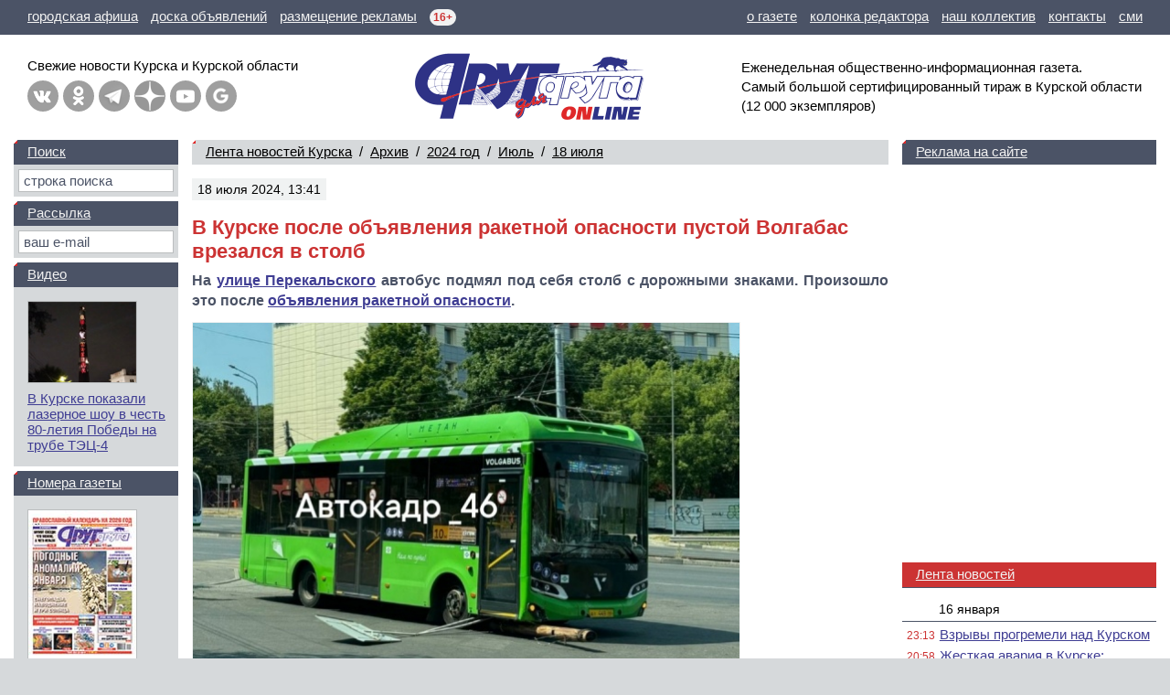

--- FILE ---
content_type: text/html; charset=windows-1251
request_url: https://dddkursk.ru/lenta/2024/07/18/110342/
body_size: 51898
content:
<!doctype html>
<html lang="ru">
<head prefix="og: http://ogp.me/ns# article: http://ogp.me/ns/article#">
	<title>В Курске после объявления ракетной опасности пустой Волгабас врезался в столб</title>
	<meta http-equiv="content-type" content="text/html; charset=windows-1251">
	<meta name="keywords" content="Новости Курск Курская область В Курске после объявления ракетной опасности пустой Волгабас врезался в столб">
	<meta name="description" content="На улице Перекальского автобус подмял под себя столб с дорожными знаками. Произошло это после объявления ракетной опасности.">
	<meta name="referrer" content="unsafe-url">
	<meta name="viewport" content="width=device-width, initial-scale=1.0">
	<meta name="theme-color" content="#3F3D93">
	<meta name="google-site-verification" content="Hq6rOkzgYNjTFDhtsMWzK6SToAFWO5V5UkBV4kL29FI">
	<meta name="msvalidate.01" content="8A832E1752A0B278FC8EFD7C71EF1FFD">
	<meta name="yandex-verification" content="026e78e1dd74789e">
	<meta property="article:author" content="Антон ФИЛИППОВ, фото Автокадр_46">
	<meta property="article:section" content="Лента новостей Курска">
	<meta property="article:published_time" content="2024-07-18T13:51:53+03:00">
	<meta property="article:modified_time" content="2024-07-18T22:10:15+03:00">
	<meta property="og:type" content="article">
	<meta property="og:title" content="В Курске после объявления ракетной опасности пустой Волгабас врезался в столб">
	<meta property="og:description" content="На улице Перекальского автобус подмял под себя столб с дорожными знаками. Произошло это после объявления ракетной опасности.">
	<meta property="og:url" content="https://dddkursk.ru/lenta/2024/07/18/110342/">
	<meta property="og:image" content="https://dddkursk.ru/image/lenta/110342.1b.jpg?sgtfih">
	<meta property="og:site_name" content="Друг для друга">
	<meta property="og:locale" content="ru_RU">
	<link href="https://dddkursk.ru/lenta/2024/07/18/110342/" rel="canonical">
	<link href="/include/css/screen.css?sz0ep1" rel="stylesheet" type="text/css">
	<link href="/include/highslide/highslide.css?qrbsyz" rel="stylesheet" type="text/css">
	<!--[if IE]><link href="/include/css/explorer.css?qps4nz" rel="stylesheet" type="text/css"><![endif]-->
	<link href="/favicon.ico?qmxx42" rel="icon" type="image/x-icon">
	<link href="/favicon.png?qlegiy" rel="icon" type="image/png" sizes="120x120">
	<script src="/include/js/lib.js?sr42n4" type="text/javascript"></script>
	<script src="/include/js/swf.js?k7khhy" type="text/javascript"></script>
	<script src="/include/highslide/highslide.js?qs0spg" type="text/javascript"></script>
	<script>window.yaContextCb=window.yaContextCb||[]</script>
	<script src="https://yandex.ru/ads/system/context.js" async></script>
</head>
<body>

	<!-- BODY [W=320-1300px] -->
	<div class="body">

		<!-- HEAD -->

		<!-- menu -->
		<div class="head-line">
			<p class="left">
				<a href="/afisha/" title="Курская городская афиша"><span class="screen">городская афиша</span><span class="mobile">афиша</span></a>
				<a href="//dddmarket.ru" target="_blank" title="Доска объявлений Курска"><span class="screen">доска объявлений</span><span class="mobile">объявления</span></a>
				<a href="//media.dddkursk.ru" target="_blank" title="Тарифы на размещение рекламы"><span class="screen">размещение рекламы</span><span class="mobile">реклама</span></a>
				<span class="age" title="Возрастная категория СМИ">16+</span>
			</p>
			<p class="right">
				<a href="/about/">о газете</a>
				<a href="/about/editor/">колонка редактора</a>
				<a href="/about/collective/">наш коллектив</a>
				<a href="/about/contact/">контакты</a>
				<a href="/about/media/">сми</a>
			</p>
		</div>
	
		<!-- info -->
		<div class="head-info">
	
			<!-- link -->
			<div class="link">
				<div class="button">
					<a class="menu" href="#menu" title="Главное меню" onclick="document.getElementById('head-menu').className = (this.className == 'menu' ? 'head-menu-show' : 'head-menu-hide'); this.className = (this.className == 'menu' ? 'exit' : 'menu'); return false;"></a>
					<a class="mail" href="/maillist/" title="Почтовая рассылка"></a>
					<a class="find" href="/search/" title="Поиск по сайту"></a>
				</div>
				<p class="screen">Свежие новости Курска и&nbsp;Курской&nbsp;области</p>
				<p class="mobile">Новости Курска<br>и Курской области</p>
				<div class="network"><a class="vk" href="https://vk.com/dddkursk" target="_blank" title="«Друг для друга» ВКонтакте"></a><a class="ok" href="https://ok.ru/dddkursk" target="_blank" title="«Друг для друга» в Одноклассниках"></a><a class="tg" href="https://t.me/s/dddkursk" target="_blank" title="«Друг для друга» в Telegram"></a><a class="dz" href="https://dzen.ru/dddkursk" target="_blank" title="«Друг для друга» в Дзене"></a><a class="yt" href="https://www.youtube.com/channel/UCFiy4Uy2sbfhvQQOt6V-FMA" target="_blank" title="«Друг для друга» на YouTube"></a><a class="gn" href="https://news.google.com/publications/CAAiEBulSmwaXTtFbHBJo3zs_roqFAgKIhAbpUpsGl07RWxwSaN87P66" target="_blank" title="«Друг для друга» в Google News"></a></div>
			</div>
	
			<!-- logo -->
			<div class="logo"><a href="/"><img src="/image/logo.ddd.gif" width="500" height="150" border="0" alt="Друг для друга" title="Друг для друга"></a></div>
	
			<!-- text -->
			<p class="text">
				Еженедельная общественно-информационная газета. 
				Самый&nbsp;большой сертифицированный тираж в&nbsp;Курской области 
				<nobr>(12 000 экземпляров)</nobr>
			</p>
	
		</div>
	
		<!-- menu -->
		<div id="head-menu" class="head-menu-hide">
			<ul><li class="sel"><a href="/lenta/">Лента новостей</a></li><li><a href="/number/">Номера газеты</a></li><li><a href="/video/">Видео</a></li><li><a href="/tag/">Тэги</a></li></ul>
			<ul><li><a href="/about/">О газете</a></li><li><a href="/about/editor/">Колонка редактора</a></li><li><a href="/about/collective/">Наш коллектив</a></li><li><a href="/about/contact/">Контакты</a></li></ul>
			<ul><li><a href="/afisha/">Афиша</a></li><li><a href="/phone/">Справочная</a></li><li class="out"><a href="//dddmarket.ru" target="_blank">Доска объявлений</a></li><li class="out"><a href="//media.dddkursk.ru" target="_blank">Размещение рекламы</a></li></ul>
		</div>
		<!-- // HEAD -->

		<!-- DATA -->
		<div class="data">

			<!-- LAYOUT -->
			<div class="data-layout">

				<!-- CENTER CONTENT -->
				<div class="data-center">
					<div class="content">
<div class="content-line content-line-first"><a href="/lenta/">Лента новостей Курска</a>&nbsp;&nbsp;/&nbsp; <a href="/lenta/archive/">Архив</a>&nbsp;&nbsp;/&nbsp; <a href="/lenta/2024/">2024&nbsp;год</a>&nbsp;&nbsp;/&nbsp; <a href="/lenta/2024/07/">Июль</a>&nbsp;&nbsp;/&nbsp; <a href="/lenta/2024/07/18/">18&nbsp;июля</a></div>
	<div class="content-head">
		<dfn>18 июля 2024, 13:41</dfn>
		
		<cite></cite>
	</div>
<h1>В Курске после объявления ракетной опасности пустой Волгабас врезался в столб</h1>
<p class="head">На <a href="https://yandex.ru/maps/8/kursk/geo/ulitsa_perekalskogo/8023779/" target="_blank">улице Перекальского</a> автобус подмял под себя столб с дорожными знаками. Произошло это после <a href="//dddkursk.ru/lenta/2024/07/18/110335/" target="_self">объявления ракетной опасности</a>.</p>
<div class="image image-center" style="max-width: 600px;"><img src="/image/lenta/110342.1.jpg?sgu2l3" width="600" height="414" border="0" alt="" title=""></div><p>Волгабас остановился, когда зазвучали сирены и была объявлена ракетная опасность. Пассажиры и водитель покинули салон.</p><p>По предварительной информации, водитель не поставил автобус на ручной тормоз. Пустой Волгабас покатился под горку.</p><p>К счастью, проехал совсем немного &mdash; столб его остановил. Фотографию с места аварии опубликовало сообщество &laquo;<a href="https://vk.com/avtokadr_46" target="_blank">Автокадр_46</a>&raquo;.</p><p><b>Пострадавших нет. У автобуса разбито лобовое стекло.</b></p><p>Сейчас ДТП оформляет Госавтоинспекция.</p>
<p class="foot">Антон ФИЛИППОВ, фото Автокадр_46</p>
		<h2 class="content-line">
			<nobr><a href="#top" onclick="window.scrollTo(0,0); return false;">Вверх</a><b class="arrow">&#9650;</b></nobr>
			<nobr>Отзывы читателей (1)</nobr> &nbsp;&nbsp; 
			<nobr><a href="#form" onclick="document.getElementById('form-scroll').scrollIntoView(); return false;">Написать отзыв</a><b class="arrow">&#9660;</b></nobr></h2>

<div class="content-banner content-banner-text"><div id="yandex_rtb_R-A-453723-2-1" style="min-height:250px; max-height:300px;"></div><script>window.yaContextCb.push(()=>{Ya.Context.AdvManager.render({blockId:"R-A-453723-2",renderTo:"yandex_rtb_R-A-453723-2-1"})})</script></div>
<div class="content-opinion">
<div class="item"><h3>Марина</h3><dfn>18 июля 2024, 22:13</dfn><cite>город: Курск</cite><p>Ну и куда вы всей толпой ломанулись?? В какое укрытие? Мне просто ну ОЧЕНЬ интересно, куда люли посреди дороги должны бежать из транспорта?? Есть убежища у нас?? В подъезды домов, где домофоны стоят?? Звонить и орать: впустите? А если это просто проезжая часть? А если это частный сектор?? Вы там как себя хорошо чувствуете, принимая подобные правила поведения населения при ракетной опасности??</p><h4 class="answer">Администратор сайта</h4><p class="answer"><img class="smile" src="/image/smile/beer.gif" border="0" title="beer"> </p></div>
</div>
<noindex>
<h2 class="content-line">Другие новости Курска за <nobr><a href="/lenta/2024/07/18/">18 июля 2024 года</a></nobr></h2>
<div class="content-list" data-nosnippet>
<div class="item item-article"><a href="/lenta/2024/07/18/110358/"><img src="/image/lenta/110358.0.jpg?sgu2ub" width="80" height="80" border="0" alt="В Курской области 18 июля ВСУ атаковали 4 района"></a><dfn>18 июля 2024, 22:14</dfn><p><a class="title" href="/lenta/2024/07/18/110358/">В Курской области 18 июля ВСУ атаковали 4 района</a></p></div>
<div class="item item-article"><a href="/lenta/2024/07/18/110357/"><img src="/image/lenta/110357.0.jpg?sgtx0h" width="80" height="80" border="0" alt="Специалисты &laquo;Курскэнерго&raquo; устраняют последствия непогоды"></a><dfn>18 июля 2024, 20:07</dfn><p><a class="title" href="/lenta/2024/07/18/110357/">Специалисты &laquo;Курскэнерго&raquo; устраняют последствия непогоды</a></p></div>
<div class="item item-article"><a href="/lenta/2024/07/18/110356/"><img src="/image/lenta/110356.0.jpg?sgtp0t" width="80" height="80" border="0" alt="Курянин отсудил 10 тысяч рублей за некачественную воду"></a><dfn>18 июля 2024, 17:15</dfn><p><a class="title" href="/lenta/2024/07/18/110356/">Курянин отсудил 10 тысяч рублей за некачественную воду</a></p></div>
<div class="item item-article"><a href="/lenta/2024/07/18/110355/"><img src="/image/lenta/110355.0.jpg?sgtnrj" width="80" height="80" border="0" alt="В Курске полиция ищет охотника за чужим металлом"></a><dfn>18 июля 2024, 16:48</dfn><p><a class="title" href="/lenta/2024/07/18/110355/">В Курске полиция ищет охотника за чужим металлом</a></p></div>
<div class="item item-article"><a href="/lenta/2024/07/18/110353/"><img src="/image/lenta/110353.0.jpg?sgtn87" width="80" height="80" border="0" alt="В Курске вечером 18 июля перекроют часть улицы 8 Марта"></a><dfn>18 июля 2024, 16:36</dfn><p><a class="title" href="/lenta/2024/07/18/110353/">В Курске вечером 18 июля перекроют часть улицы 8 Марта</a></p></div>
<div class="item item-article"><a href="/lenta/2024/07/18/110354/"><img src="/image/lenta/110354.0.jpg?sgtnee" width="80" height="80" border="0" alt="В Курске открылась выставка картин Виктории Морозовой &laquo;Мозаика чувств&raquo;"></a><dfn>18 июля 2024, 16:33</dfn><p><a class="title" href="/lenta/2024/07/18/110354/">В Курске открылась выставка картин Виктории Морозовой &laquo;Мозаика чувств&raquo;</a></p></div>
<div class="item item-article"><a href="/lenta/2024/07/18/110352/"><img src="/image/lenta/110352.0.jpg?sgtmq6" width="80" height="80" border="0" alt="В Курске сигнал ракетной опасности будут включать в торговых центрах"></a><dfn>18 июля 2024, 16:26</dfn><p><a class="title" href="/lenta/2024/07/18/110352/">В Курске сигнал ракетной опасности будут включать в торговых центрах</a></p></div>
<div class="item item-article"><a href="/lenta/2024/07/18/110351/"><img src="/image/lenta/110351.0.jpg?sgtl45" width="80" height="80" border="0" alt="В Курске коммунальные службы готовятся устранять последствия непогоды"></a><dfn>18 июля 2024, 15:51</dfn><p><a class="title" href="/lenta/2024/07/18/110351/">В Курске коммунальные службы готовятся устранять последствия непогоды</a></p></div>
<div class="item item-article"><a href="/lenta/2024/07/18/110349/"><img src="/image/lenta/110349.0.jpg?sgtk0f" width="80" height="80" border="0" alt="В Курске пожарные тушат жилой дом на Промышленном переулке"></a><dfn>18 июля 2024, 15:28</dfn><p><a class="title" href="/lenta/2024/07/18/110349/">В Курске пожарные тушат жилой дом на Промышленном переулке</a></p></div>
<div class="item item-article"><a href="/lenta/2024/07/18/110350/"><img src="/image/lenta/110350.0.jpg?sgtkcu" width="80" height="80" border="0" alt="Жители Курска не могут уехать с Боевки из-за упавшего во время бури дерева"></a><dfn>18 июля 2024, 15:27</dfn><p><a class="title" href="/lenta/2024/07/18/110350/">Жители Курска не могут уехать с Боевки из-за упавшего во время бури дерева</a></p></div>
<div class="item item-article"><a href="/lenta/2024/07/18/110348/"><img src="/image/lenta/110348.0.jpg?sgtjk9" width="80" height="80" border="0" alt="В Курске внезапно появившийся ветер поднял пылевую бурю"></a><dfn>18 июля 2024, 15:15</dfn><p><a class="title" href="/lenta/2024/07/18/110348/">В Курске внезапно появившийся ветер поднял пылевую бурю</a></p></div>
<div class="item item-article"><a href="/lenta/2024/07/18/110347/"><img src="/image/lenta/110347.0.jpg?sgtit5" width="80" height="80" border="0" alt="В Курской области неудачливому наркоману вынесли приговор"></a><dfn>18 июля 2024, 15:02</dfn><p><a class="title" href="/lenta/2024/07/18/110347/">В Курской области неудачливому наркоману вынесли приговор</a></p></div>
<div class="item item-article"><a href="/lenta/2024/07/18/110346/"><img src="/image/lenta/110346.0.jpg?sgtijq" width="80" height="80" border="0" alt="В Курске в подземном переходе сохранят 9 из 15 фрагментов советской мозаики"></a><dfn>18 июля 2024, 14:49</dfn><p><a class="title" href="/lenta/2024/07/18/110346/">В Курске в подземном переходе сохранят 9 из 15 фрагментов советской мозаики</a></p></div>
<div class="item item-article"><a href="/lenta/2024/07/18/110345/"><img src="/image/lenta/110345.0.jpg?sgtia2" width="80" height="80" border="0" alt="Курский ФК &laquo;Авангард&raquo; пополнили забивной форвард, вратарь и еще несколько новичков"></a><dfn>18 июля 2024, 14:46</dfn><p><a class="title" href="/lenta/2024/07/18/110345/">Курский ФК &laquo;Авангард&raquo; пополнили забивной форвард, вратарь и еще несколько новичков</a></p></div>
<div class="item item-article"><a href="/lenta/2024/07/18/110344/"><img src="/image/lenta/110344.0.jpg?sgthti" width="80" height="80" border="0" alt="В Железногорске Курской области на улице горел бензогенератор"></a><dfn>18 июля 2024, 14:33</dfn><p><a class="title" href="/lenta/2024/07/18/110344/">В Железногорске Курской области на улице горел бензогенератор</a></p></div>
<div class="item item-article"><a href="/lenta/2024/07/18/110331/?erid=2VfnxxWT17e"><img src="/image/lenta/110331.0.jpg?sgt84f" width="80" height="80" border="0" alt="Как Лев Толстой Анну Каренину искал: Wink.ru провел зрительскую премьеру сериала-расследования &laquo;Тайны Карениной&raquo;"></a><dfn>18 июля 2024, 14:22&nbsp;&nbsp;&bull;&nbsp; реклама</dfn><p><a class="title" href="/lenta/2024/07/18/110331/?erid=2VfnxxWT17e">Как Лев Толстой Анну Каренину искал: Wink.ru провел зрительскую премьеру сериала-расследования &laquo;Тайны Карениной&raquo;</a></p></div>
<div class="item item-article"><a href="/lenta/2024/07/18/110343/"><img src="/image/lenta/110343.0.jpg?sgtg6f" width="80" height="80" border="0" alt="В Курской области осужден мужчина, который нашел боеприпасы и продал их полицейскому"></a><dfn>18 июля 2024, 14:01</dfn><p><a class="title" href="/lenta/2024/07/18/110343/">В Курской области осужден мужчина, который нашел боеприпасы и продал их полицейскому</a></p></div>
<div class="item item-article"><a href="/lenta/2024/07/18/110341/"><img src="/image/lenta/110341.0.jpg?sgtfic" width="80" height="80" border="0" alt="Курские спортсмены взяли бронзу чемпионата ЦФО по пляжному регби"></a><dfn>18 июля 2024, 13:48</dfn><p><a class="title" href="/lenta/2024/07/18/110341/">Курские спортсмены взяли бронзу чемпионата ЦФО по пляжному регби</a></p></div>
<div class="item item-article"><a href="/lenta/2024/07/18/110340/"><img src="/image/lenta/110340.0.jpg?sgtf8m" width="80" height="80" border="0" alt="В Курской области 9 человек за сутки отправили аферистам 13 миллионов рублей"></a><dfn>18 июля 2024, 13:44</dfn><p><a class="title" href="/lenta/2024/07/18/110340/">В Курской области 9 человек за сутки отправили аферистам 13 миллионов рублей</a></p></div>
<div class="item item-article"><a href="/lenta/2024/07/18/110338/"><img src="/image/lenta/110338.0.jpg?sgteb9" width="80" height="80" border="0" alt="В Курской области в ДТП погибли два человека"></a><dfn>18 июля 2024, 13:25</dfn><p><a class="title" href="/lenta/2024/07/18/110338/">В Курской области в ДТП погибли два человека</a></p></div>

<div class="content-banner content-banner-list-block"><div id="yandex_rtb_R-A-453723-1-2" style="min-height:250px; max-height:300px;"></div><script>window.yaContextCb.push(()=>{Ya.Context.AdvManager.render({blockId:"R-A-453723-1",renderTo:"yandex_rtb_R-A-453723-1-2"})})</script></div>
<div class="item item-article"><a href="/lenta/2024/07/18/110339/"><img src="/image/lenta/110339.0.jpg?sgtei6" width="80" height="80" border="0" alt="В Курской области после ракетной опасности АЭС работает в штатном режиме"></a><dfn>18 июля 2024, 13:23</dfn><p><a class="title" href="/lenta/2024/07/18/110339/">В Курской области после ракетной опасности АЭС работает в штатном режиме</a></p></div>
<div class="item item-article"><a href="/lenta/2024/07/18/110337/"><img src="/image/lenta/110337.0.jpg?sgu2g1" width="80" height="80" border="0" alt="В Курске разыскивают без вести пропавшего 45-летнего Виталия Алексеева"></a><dfn>18 июля 2024, 13:12</dfn><p><a class="title" href="/lenta/2024/07/18/110337/">В Курске разыскивают без вести пропавшего 45-летнего Виталия Алексеева</a></p></div>
<div class="item item-article"><a href="/lenta/2024/07/18/110336/"><img src="/image/lenta/110336.0.jpg?sgtcqc" width="80" height="80" border="0" alt="Погода в Курской области на 19 июля: жара сохранится, но спадет на несколько градусов"></a><dfn>18 июля 2024, 12:51</dfn><p><a class="title" href="/lenta/2024/07/18/110336/">Погода в Курской области на 19 июля: жара сохранится, но спадет на несколько градусов</a></p></div>
<div class="item item-article"><a href="/lenta/2024/07/18/110335/"><img src="/image/lenta/110335.0.jpg?sgtc5u" width="80" height="80" border="0" alt="В Курской области объявили ракетную опасность"></a><dfn>18 июля 2024, 12:37</dfn><p><a class="title" href="/lenta/2024/07/18/110335/">В Курской области объявили ракетную опасность</a></p></div>
<div class="item item-article"><a href="/lenta/2024/07/18/110334/"><img src="/image/lenta/110334.0.jpg?sgtb0q" width="80" height="80" border="0" alt="В Курской области от продажи имущества поступило налогов на 280 миллионов рублей"></a><dfn>18 июля 2024, 12:10</dfn><p><a class="title" href="/lenta/2024/07/18/110334/">В Курской области от продажи имущества поступило налогов на 280 миллионов рублей</a></p></div>
<div class="item item-article"><a href="/lenta/2024/07/18/110333/"><img src="/image/lenta/110333.0.jpg?sgt9r2" width="80" height="80" border="0" alt="Курские яхтсмены завоевали серебро и бронзу в Липецке"></a><dfn>18 июля 2024, 11:44</dfn><p><a class="title" href="/lenta/2024/07/18/110333/">Курские яхтсмены завоевали серебро и бронзу в Липецке</a></p></div>
<div class="item item-article"><a href="/lenta/2024/07/18/110332/"><img src="/image/lenta/110332.0.jpg?sgt8sw" width="80" height="80" border="0" alt="В Курской области за первое полугодие 136 человек осуждены за кражи денег с чужих счетов"></a><dfn>18 июля 2024, 11:23</dfn><p><a class="title" href="/lenta/2024/07/18/110332/">В Курской области за первое полугодие 136 человек осуждены за кражи денег с чужих счетов</a></p></div>
<div class="item item-article"><a href="/lenta/2024/07/18/110330/"><img src="/image/lenta/110330.0.jpg?sgt7tz" width="80" height="80" border="0" alt="В Курске школу №10 могут не успеть капитально отремонтировать к 1 сентября"></a><dfn>18 июля 2024, 11:04</dfn><p><a class="title" href="/lenta/2024/07/18/110330/">В Курске школу №10 могут не успеть капитально отремонтировать к 1 сентября</a></p></div>
<div class="item item-article"><a href="/lenta/2024/07/18/110329/"><img src="/image/lenta/110329.0.jpg?sgt5vd" width="80" height="80" border="0" alt="В Курске 34-летний мужчина едва не забил оппонента до смерти"></a><dfn>18 июля 2024, 10:22</dfn><p><a class="title" href="/lenta/2024/07/18/110329/">В Курске 34-летний мужчина едва не забил оппонента до смерти</a></p></div>
<div class="item item-article"><a href="/lenta/2024/07/18/110324/"><img src="/image/lenta/110324.0.jpg?sgt1dm" width="80" height="80" border="0" alt="На Курском аккумуляторном заводе встретились с росгвардейцами"></a><dfn>18 июля 2024, 10:00</dfn><p><a class="title" href="/lenta/2024/07/18/110324/">На Курском аккумуляторном заводе встретились с росгвардейцами</a></p></div>
<div class="item item-article"><a href="/lenta/2024/07/18/110328/"><img src="/image/lenta/110328.0.jpg?sgu1zf" width="80" height="80" border="0" alt="В Курской области парень ударил испугавшегося его собаки прохожего"></a><dfn>18 июля 2024, 09:45</dfn><p><a class="title" href="/lenta/2024/07/18/110328/">В Курской области парень ударил испугавшегося его собаки прохожего</a></p></div>
<div class="item item-article"><a href="/lenta/2024/07/18/110327/"><img src="/image/lenta/110327.0.jpg?sgu1xk" width="80" height="80" border="0" alt="В Курской области МЧС предупреждает о грозах и сильном ветре"></a><dfn>18 июля 2024, 09:24</dfn><p><a class="title" href="/lenta/2024/07/18/110327/">В Курской области МЧС предупреждает о грозах и сильном ветре</a></p></div>
<div class="item item-article"><a href="/lenta/2024/07/18/110326/"><img src="/image/lenta/110326.0.jpg?sgt2dy" width="80" height="80" border="0" alt="В Курской области виновнице смертельного ДТП отсрочили наказание"></a><dfn>18 июля 2024, 09:06</dfn><p><a class="title" href="/lenta/2024/07/18/110326/">В Курской области виновнице смертельного ДТП отсрочили наказание</a></p></div>
<div class="item item-article"><a href="/lenta/2024/07/18/110325/"><img src="/image/lenta/110325.0.jpg?sgt1o0" width="80" height="80" border="0" alt="В Курской области вспыхнул комбайн"></a><dfn>18 июля 2024, 08:51</dfn><p><a class="title" href="/lenta/2024/07/18/110325/">В Курской области вспыхнул комбайн</a></p></div>
<div class="item item-article"><a href="/lenta/2024/07/18/110323/"><img src="/image/lenta/110323.0.jpg?sgt1cb" width="80" height="80" border="0" alt="В Курской области сгорели два дома и сарай в Медвенском районе"></a><dfn>18 июля 2024, 08:44</dfn><p><a class="title" href="/lenta/2024/07/18/110323/">В Курской области сгорели два дома и сарай в Медвенском районе</a></p></div>
<div class="item item-article"><a href="/lenta/2024/07/18/110322/"><img src="/image/lenta/110322.0.jpg?sgt0x7" width="80" height="80" border="0" alt="В Курске ночью горел мусор на улице 4-я Гуторовская"></a><dfn>18 июля 2024, 08:35</dfn><p><a class="title" href="/lenta/2024/07/18/110322/">В Курске ночью горел мусор на улице 4-я Гуторовская</a></p></div>

<div class="content-banner content-banner-list-block"><div id="yandex_rtb_R-A-453723-1-3" style="min-height:250px; max-height:300px;"></div><script>window.yaContextCb.push(()=>{Ya.Context.AdvManager.render({blockId:"R-A-453723-1",renderTo:"yandex_rtb_R-A-453723-1-3"})})</script></div>
</div>
</noindex>
<span id="form-scroll"><a name="form"></a></span><h2 class="content-line">Напишите своё мнение о&nbsp;событии</h2>

	<form class="body" name="opinion" method="post" action="/lenta/2024/07/18/110342/#form" onsubmit="return form_check(this, 'fio', 'txt', 'captcha_code');">
	<table class="form" width="100%" border="0" cellspacing="0" cellpadding="0">
		<tr>
		<th>Имя:&nbsp;<b>*</b></th>
		<td><input type="text" name="fio" maxlength="64" size="36" value=""></td>
	</tr>
	<tr>
		<th nowrap>E-mail:</th>
		<td><input type="text" name="email" maxlength="64" size="36" value=""></td>
	</tr>
	<tr>
		<th>Город:</th>
		<td><input type="text" name="city" maxlength="64" size="36" value=""></td>
	</tr>
	<tr>
		<th>Смай&shy;лики:</th>
		<td><a href="/lenta/2024/07/18/110342/#" onclick="return smile('form-txt', 'smile');" tabindex="999"><img class="smile" src="/image/smile/smile.gif" border="0" alt="smile"></a> <a href="/lenta/2024/07/18/110342/#" onclick="return smile('form-txt', 'super');" tabindex="999"><img class="smile" src="/image/smile/super.gif" border="0" alt="super"></a> <a href="/lenta/2024/07/18/110342/#" onclick="return smile('form-txt', 'yes');" tabindex="999"><img class="smile" src="/image/smile/yes.gif" border="0" alt="yes"></a> <a href="/lenta/2024/07/18/110342/#" onclick="return smile('form-txt', 'no');" tabindex="999"><img class="smile" src="/image/smile/no.gif" border="0" alt="no"></a> <a href="/lenta/2024/07/18/110342/#" onclick="return smile('form-txt', 'beer');" tabindex="999"><img class="smile" src="/image/smile/beer.gif" border="0" alt="beer"></a> <a href="/lenta/2024/07/18/110342/#" onclick="return smile('form-txt', 'wink');" tabindex="999"><img class="smile" src="/image/smile/wink.gif" border="0" alt="wink"></a> <a href="/lenta/2024/07/18/110342/#" onclick="return smile('form-txt', 'tongue');" tabindex="999"><img class="smile" src="/image/smile/tongue.gif" border="0" alt="tongue"></a> <a href="/lenta/2024/07/18/110342/#" onclick="return smile('form-txt', 'laugh');" tabindex="999"><img class="smile" src="/image/smile/laugh.gif" border="0" alt="laugh"></a> <a href="/lenta/2024/07/18/110342/#" onclick="return smile('form-txt', 'finish');" tabindex="999"><img class="smile" src="/image/smile/finish.gif" border="0" alt="finish"></a> <a href="/lenta/2024/07/18/110342/#" onclick="return smile('form-txt', 'boy');" tabindex="999"><img class="smile" src="/image/smile/boy.gif" border="0" alt="boy"></a> <a href="/lenta/2024/07/18/110342/#" onclick="return smile('form-txt', 'love');" tabindex="999"><img class="smile" src="/image/smile/love.gif" border="0" alt="love"></a> <a href="/lenta/2024/07/18/110342/#" onclick="return smile('form-txt', 'girl');" tabindex="999"><img class="smile" src="/image/smile/girl.gif" border="0" alt="girl"></a> <a href="/lenta/2024/07/18/110342/#" onclick="return smile('form-txt', 'confuse');" tabindex="999"><img class="smile" src="/image/smile/confuse.gif" border="0" alt="confuse"></a> <a href="/lenta/2024/07/18/110342/#" onclick="return smile('form-txt', 'joy');" tabindex="999"><img class="smile" src="/image/smile/joy.gif" border="0" alt="joy"></a> <a href="/lenta/2024/07/18/110342/#" onclick="return smile('form-txt', 'good');" tabindex="999"><img class="smile" src="/image/smile/good.gif" border="0" alt="good"></a> <a href="/lenta/2024/07/18/110342/#" onclick="return smile('form-txt', 'fright');" tabindex="999"><img class="smile" src="/image/smile/fright.gif" border="0" alt="fright"></a> <a href="/lenta/2024/07/18/110342/#" onclick="return smile('form-txt', 'sleep');" tabindex="999"><img class="smile" src="/image/smile/sleep.gif" border="0" alt="sleep"></a> <a href="/lenta/2024/07/18/110342/#" onclick="return smile('form-txt', 'wall');" tabindex="999"><img class="smile" src="/image/smile/wall.gif" border="0" alt="wall"></a> <a href="/lenta/2024/07/18/110342/#" onclick="return smile('form-txt', 'amaze');" tabindex="999"><img class="smile" src="/image/smile/amaze.gif" border="0" alt="amaze"></a> <a href="/lenta/2024/07/18/110342/#" onclick="return smile('form-txt', 'angry');" tabindex="999"><img class="smile" src="/image/smile/angry.gif" border="0" alt="angry"></a> <a href="/lenta/2024/07/18/110342/#" onclick="return smile('form-txt', 'box');" tabindex="999"><img class="smile" src="/image/smile/box.gif" border="0" alt="box"></a> <a href="/lenta/2024/07/18/110342/#" onclick="return smile('form-txt', 'shok');" tabindex="999"><img class="smile" src="/image/smile/shok.gif" border="0" alt="shok"></a> <a href="/lenta/2024/07/18/110342/#" onclick="return smile('form-txt', 'star');" tabindex="999"><img class="smile" src="/image/smile/star.gif" border="0" alt="star"></a> <a href="/lenta/2024/07/18/110342/#" onclick="return smile('form-txt', 'kill');" tabindex="999"><img class="smile" src="/image/smile/kill.gif" border="0" alt="kill"></a> <a href="/lenta/2024/07/18/110342/#" onclick="return smile('form-txt', 'stop');" tabindex="999"><img class="smile" src="/image/smile/stop.gif" border="0" alt="stop"></a> <a href="/lenta/2024/07/18/110342/#" onclick="return smile('form-txt', 'suicide');" tabindex="999"><img class="smile" src="/image/smile/suicide.gif" border="0" alt="suicide"></a></td>
	</tr>
	<tr>
		<th>Текст&nbsp;<b>*</b><br>сооб&shy;щения:</th>
		<td><textarea id="form-txt" name="txt" cols="36" rows="12" wrap="virtual"></textarea></td>
	</tr>
	<tr>
		<th>ПДн</th>
		<td>
			<input class="privacy" type="checkbox" id="privacy" name="privacy">
			<label class="privacy" for="privacy">Даю согласие на&nbsp;обработку <a href="/privacy/">персональных данных</a> и&nbsp;их <a href="/privacy/open/">распространение</a></label>
		</td>
	</tr>
	<tr>
		<th>Анти&shy;спам:</th>
				<td>
			<nobr>
				<img class="captcha" src="/include/captcha/?44198761cc0052cdd2fca2a52201b9a1" width="120" height="40" border="0" alt="Введите 6 цифр на картинке">
				<span class="captcha">&nbsp;&rarr;&nbsp;</span>
			</nobr>
			<input class="captcha" type="text" name="captcha_code" maxlength="6" size="6" value="" autocomplete="off">
			<input type="hidden" name="captcha_uid" value="44198761cc0052cdd2fca2a52201b9a1">
		</td>
	</tr>
	<tr>
		<th></th>
		<td>
			<dfn>Поля, отмеченные (<b>*</b>), обязательны для заполнения</dfn>
			<input type="submit" name="submit" value="Отправить">
		</td>
	</tr>
	</table>
	</form>


					</div>
				</div>

				<!-- RIGHT -->
				<noindex>
				<div class="data-right" data-nosnippet>
					<dl>

						<!-- banner -->
						<dt><a href="//media.dddkursk.ru/?news#price" target="_blank">Реклама на сайте</a></dt>
<dd class="banner"><div id="yandex_rtb_R-A-453723-6" style="min-width:160px; max-width:240px; height:400px;"></div><script>window.yaContextCb.push(()=>{Ya.Context.AdvManager.render({renderTo:"yandex_rtb_R-A-453723-6",blockId:"R-A-453723-6"})})</script></dd>

						<!-- lenta list -->
						<dt class="act"><a href="/lenta/">Лента новостей</a></dt>
						<dd>
						<ul>
<li class="day"><a href="/lenta/2026/01/16/">16 января</a></li>
<li><span>23:13</span><a class="title" href="/lenta/2026/01/16/125110/">Взрывы прогремели над Курском</a></li>
<li><span>20:58</span><a class="title" href="/lenta/2026/01/16/125108/">Жесткая авария в Курске: пострадал водитель</a></li>
<li><span>19:59</span><a class="title" href="/lenta/2026/01/16/125107/">В Курске загорелась баня</a></li>
<li><span>19:46</span><a class="title" href="/lenta/2026/01/16/125106/">В центре Курска ранен мужчина в ДТП</a></li>
<li><span>19:06</span><a class="title" href="/lenta/2026/01/16/125105/">Массовая авария в Курске: столкнулись четыре автомобиля</a></li>
<li><span>15:48</span><a class="title" href="/lenta/2026/01/16/125104/">Полиция Курска выявила личности участниц аморального стрима при ребенке</a></li>
<li><span>15:26</span><a class="title" href="/lenta/2026/01/16/125103/">За травмы при демонтаже крыши в Курске мужчина получит 1,8 миллиона</a></li>
<li><span>14:25</span><a class="title" href="/lenta/2026/01/16/125102/">Путин назначил нового судью в курской области</a></li>
<li><span>14:00</span><a class="title" href="/lenta/2026/01/16/125101/">Авария в Курске осложнила движение</a></li>
<li><span>12:51</span><a class="title" href="/lenta/2026/01/16/125099/">В Курске учитель отдал мошенникам сбережения, ожидая посылку</a></li>
<li><span>12:46</span><a class="title" href="/lenta/2026/01/16/125098/">В Курске парк альпак возводят рядом с центральной аллеей на Боевой даче</a></li>
<li><span>12:20</span><a class="title" href="/lenta/2026/01/16/125097/">В Курской области 17 января ожидается до 23 градусов мороза</a></li>
<li><span>12:05</span><a class="title" href="/lenta/2026/01/16/125100/">Соцфонд сообщил курянам об увеличении размеров единого пособия семьям с детьми и беременным женщинам</a></li>
<li><span>12:00</span><a class="title" href="/lenta/2026/01/16/125095/">В Курске после ночных взрывов находят обломки сбитых БПЛА</a></li>
<li><span>11:55</span><a class="title" href="/lenta/2026/01/16/125096/">В Курске предпринимателей наказывают за использование изображения Чебурашки</a></li>
<li><span>11:16</span><a class="title" href="/lenta/2026/01/16/125094/">Ночью в Курске произошла авария на теплосетях</a></li>
<li><span>09:50</span><a class="title" href="/lenta/2026/01/16/125093/">Курянин устроил пьяное ДТП в Воронежской области</a></li>
<li><span>09:37</span><a class="title" href="/lenta/2026/01/16/125092/">В Курской области тушили пожар в жилом доме</a></li>
<li><span>09:13</span><a class="title" href="/lenta/2026/01/16/125091/">Житель Курска в драке откусил знакомому ухо на остановке</a></li>
<li><span>09:08</span><a class="title" href="/lenta/2026/01/16/125090/">ВСУ атаковали Курскую область из артиллерии и с помощью БПЛА</a></li>
<li><span>08:17</span><a class="title" href="/lenta/2026/01/16/125086/">Какая погода на выходных 17-18 января ожидается в Курской области</a></li>
<li><span>08:00</span><a class="title" href="/lenta/2026/01/16/125089/">Военные сообщили о ситуации в Курской и Сумской областях на 16 января</a></li>
<li><span>07:37</span><a class="title" href="/lenta/2026/01/16/125088/">Ночью сбито семь беспилотников в Курской области</a></li>
<li class="day"><a href="/lenta/2026/01/15/">15 января</a></li>
<li><span>23:15</span><a class="title" href="/lenta/2026/01/15/125087/">Мощные взрывы прогремели над Курском</a></li>
<li><span>21:13</span><a class="title" href="/lenta/2026/01/15/125085/">Еще три беспилотника ВСУ сбито в Курской области</a></li>
<li><span>20:30</span><a class="title" href="/lenta/2026/01/15/125084/">Курское &laquo;Динамо&raquo; уступило в Видном</a></li>
<li><span>20:01</span><a class="title" href="/lenta/2026/01/15/125083/">В Курской области спасли человека из горящего дома</a></li>
<li><span>19:20</span><a class="title" href="/lenta/2026/01/15/125082/">Полиция и прокуратура проверяют аморальный женский стрим при маленьком ребенке</a></li>
<li><span>18:30</span><a class="title" href="/lenta/2026/01/15/125081/">В Курске попал в аварию автобус</a></li>
<li><span>17:33</span><a class="title" href="/lenta/2026/01/15/125080/">В Курской области мать тушила сигареты о голову 2-летней дочери</a></li>
<li><span>17:30</span><a class="title" href="/lenta/2026/01/15/125061/?erid=2VfnxxCnESm">Путь к популярности: стриминг на Твич как искусство</a></li>
<li><span>17:22</span><a class="title" href="/lenta/2026/01/15/125079/">В Курской области в Крещение будут эвакуировать машины у храмов и купелей</a></li>
<li><span>16:09</span><a class="title" href="/lenta/2026/01/15/125078/">Борис Эбзеев: &laquo;Наша задача – защищать электросети и интересы добросовестных потребителей от незаконного майнинга&raquo;</a></li>
<li><span>15:30</span><a class="title" href="/lenta/2026/01/15/125077/">В Курске семья заплатила за шикарный ужин 33 тысячи рублей и жестко отравилась</a></li>
<li><span>15:13</span><a class="title" href="/lenta/2026/01/15/125076/">В Курске прокуратура проверяет информацию о державшей в страхе школьников подростковой банде</a></li>
<li><span>14:25</span><a class="title" href="/lenta/2026/01/15/125075/">В Курске задержали организатора банды, нападавшей на подростков</a></li>
<li><span>13:20</span><a class="title" href="/lenta/2026/01/15/125073/">В Курской области объявлено штормовое предупреждение из-за аномальных морозов</a></li>
<li><span>13:18</span><a class="title" href="/lenta/2026/01/15/125074/">В Курской области суд обязал жительницу Суджанского района вернуть 880 тысяч рублей</a></li>
<li><span>13:03</span><a class="title" href="/lenta/2026/01/15/125072/">На Курскую область обрушатся 26-градусные морозы</a></li>
<li><span>12:15</span><a class="title" href="/lenta/2026/01/15/125071/">Мэр Курска неожиданно проверил температуру в школе №46</a></li>
<li><span>11:16</span><a class="title" href="/lenta/2026/01/15/125070/">Курский регион МЖД возглавил Александр Милютин</a></li>
<li><span>11:12</span><a class="title" href="/lenta/2026/01/15/125069/">В Курске СК проверяет информацию о терроризирующей город банде подростков</a></li>
<li><span>10:43</span><a class="title" href="/lenta/2026/01/15/125068/">Суд отказал в сертификате за разрушенный дом жительнице приграничья Курской области</a></li>
<li><span>08:53</span><a class="title" href="/lenta/2026/01/15/125067/">Хинштейн сообщил о новых ударах ВСУ по Курской области</a></li>
<li><span>08:10</span><a class="title" href="/lenta/2026/01/15/125066/">В Железногорске на ходу загорелся автомобиль</a></li>
<li><span>07:51</span><a class="title" href="/lenta/2026/01/15/125065/">Воздушная атака отражена ночью в Курской области</a></li>
<li><span>07:25</span><a class="title" href="/lenta/2026/01/15/125064/">Военные сообщают об изменении ситуации в Курской и Сумской областях на 15 января</a></li>
<li class="day"><a href="/lenta/2026/01/14/">14 января</a></li>
<li><span>23:49</span><a class="title" href="/lenta/2026/01/14/125063/">В приграничном районе Курской области объявлен карантин по бешенству</a></li>
<li><span>21:38</span><a class="title" href="/lenta/2026/01/14/125062/">Три БПЛА сбито над Курской областью</a></li>
<li><span>17:47</span><a class="title" href="/lenta/2026/01/14/125060/">В Курской области под суд пойдет мать, истязавшая 2-летнюю дочку</a></li>
<li><span>17:22</span><a class="title" href="/lenta/2026/01/14/125059/">В Курске пьяный мужчина пообещал полицейскому проблемы на службе и ударил по лицу</a></li>
<li><span>16:48</span><a class="title" href="/lenta/2026/01/14/125058/">В Курске во время катания с горок на тюбингах и санках травмы получили более 60 детей</a></li>
<li><span>16:15</span><a class="title" href="/lenta/2026/01/14/125057/">В Курске на Красной площади столкнулись попутные троллейбусы</a></li>
<li><span>16:07</span><a class="title" href="/lenta/2026/01/14/125056/">В Курской области определили 8 официальных мест для выхода на лед</a></li>
<li><span>15:35</span><a class="title" href="/lenta/2026/01/14/125055/">Напавшему на курскую школу подростку дали 8 лет воспитательной колонии</a></li>
<li><span>13:59</span><a class="title" href="/lenta/2026/01/14/125054/">Виктор Лазаренко покинет пост ректора Курского медицинского университета</a></li>
<li><span>13:19</span><a class="title" href="/lenta/2026/01/14/125053/">В Курске из-за пожара в многоэтажке эвакуировали 18 человек</a></li>
<li><span>13:09</span><a class="title" href="/lenta/2026/01/14/125052/">&#65039;Российские военные вошли в Сумскую область из Курской с нового направления</a></li>
<li><span>12:39</span><a class="title" href="/lenta/2026/01/14/125051/">В Курске 17-летний парень убил знакомого одним ударом ножа</a></li>
<li><span>12:28</span><a class="title" href="/lenta/2026/01/14/125050/">Бастрыкин: в Курской области от вторжения ВСУ погибли 445 человек</a></li>
<li><span>12:18</span><a class="title" href="/lenta/2026/01/14/125049/">На Курскую область надвигаются 25-градусные морозы</a></li>
<li><span>12:03</span><a class="title" href="/lenta/2026/01/14/125048/">В Курской области автомобиль сбил инспектора ДПС</a></li>
<li><span>11:39</span><a class="title" href="/lenta/2026/01/14/125047/">В Курской области решают судьбу нейрохирургического отделения областной больницы</a></li>
</ul>
						</dd>

						<!-- lenta calendar -->
						<!-- <dt><a href="/lenta/archive/">Архив новостей</a></dt>
						<dd class="calendar">
							<form method="get" action="/lenta/calendar/" target="calendar">
								<select name="ym" onchange="parent.calendar.location.href = '/lenta/calendar/?ym=' + this.options[this.options.selectedIndex].value + '&nocache=202601170143';">
																</select>
							</form>
							<iframe style="display:none;" name="calendar" src="/lenta/calendar/?ym=202407&nocache=202601170143"></iframe>
							<div id="lenta-calendar"></div>
						</dd> -->

					</dl>
				</div>
				</noindex>
				<!-- // RIGHT -->

			</div>
			<!-- // LAYOUT -->

			<!-- LEFT -->
			<noindex>
			<div class="data-left" data-nosnippet>
				<dl>

			
					<!-- search -->
					<dt><a href="/search/">Поиск</a></dt>
					<dd>
						<form name="search" method="post" action="/search/" onsubmit="return form_check(this, 'txt');">
							<input type="text" name="txt" maxlength="64" size="16" value="" placeholder="строка поиска" autocomplete="off">
						</form>
					</dd>

				
					<!-- mail -->
					<dt><a href="/maillist/">Рассылка</a></dt>
					<dd>
						<form name="maillist" method="post" action="/maillist/" onsubmit="return form_check(this, 'txt');">
							<input type="text" name="txt" maxlength="64" size="16" value="" placeholder="ваш e-mail" autocomplete="off">
						</form>
					</dd>

				
					<!-- lenta -->
					<dt class="lenta act"><a href="/lenta/">Лента новостей</a></dt>
					<dd class="lenta">
					<p><a href="/lenta/2026/">2026</a><a href="/lenta/2025/">2025</a><a href="/lenta/2024/">2024</a><a href="/lenta/2023/">2023</a><a href="/lenta/2022/">2022</a><a href="/lenta/2021/">2021</a><a href="/lenta/2020/">2020</a><a href="/lenta/2019/">2019</a><a href="/lenta/2018/">2018</a><a href="/lenta/2017/">2017</a><a href="/lenta/2016/">2016</a><a href="/lenta/2015/">2015</a><a href="/lenta/2014/">2014</a><a href="/lenta/2013/">2013</a><a href="/lenta/2012/">2012</a><a href="/lenta/2011/">2011</a><a href="/lenta/2010/">2010</a><a href="/lenta/2009/">2009</a><a href="/lenta/2008/">2008</a><a href="/lenta/2007/">2007</a><a href="/lenta/2006/">2006</a></p>					</dd>

					<!-- video -->
					<dt><a href="/video/">Видео</a></dt>
					<dd>
					
								<a href="/video/2025/002454/"><img src="/image/video/002454.0.jpg?sw0jij" width="120" height="90" border="0" alt="В Курске показали лазерное шоу в честь 80-летия Победы на трубе ТЭЦ-4" title="В Курске показали лазерное шоу в честь 80-летия Победы на трубе ТЭЦ-4"></a>
								<cite><a href="/video/2025/002454/">В Курске показали лазерное шоу в честь 80-летия Победы на трубе ТЭЦ-4</a></cite>
												</dd>

					<!-- number -->
					<dt><a href="/number/">Номера газеты</a></dt>
					<dd>
					
								<a href="/number/1628/">
									<img src="/image/anounce/000969.0.jpg?t8sv0b" width="120" height="166" border="0" alt="Православный календарь на 2026 год" title="Православный календарь на 2026 год">
								</a>
							
							<ul>
								<li><a href="/number/new/2026/">Новости</a></li>
								<li><a href="/number/criminal/2026/">Происшествия</a></li>
								<li><a href="/number/sport/2026/">Спорт</a></li>
							</ul>
							<ul>
								<li><a href="/number/auto/2026/">Автосалон</a></li>
								<li><a href="/number/consumer/2026/">Потребитель</a></li>
								<li><a href="/number/planet/2026/">Планета загадок</a></li>
							</ul>
							<ul>
								<li><a href="/number/health/2026/">Здоровьечко</a></li>
								<li><a href="/number/home/2026/">Дела домашние</a></li>
								<li><a href="/number/child/2026/">Песочница</a></li>
							</ul>
							<ul>
								<li><a href="/number/face/2026/">Лицо номера</a></li>
							</ul>
							<ul>
								<li><a href="/number/horoscope/2026/">Гороскоп</a></li>
								<li><a href="/number/humour/2026/">Смех-инфо</a></li>
								<li><a href="/number/weather/2026/">Прогноз погоды</a></li>
							</ul>
							<ul>
								<li><b><a href="/number/archive/">Архив номеров</a></b></li>
							</ul>
											</dd>

				
					<!-- face -->
					<dt><a href="/number/face/2026/">Лицо номера</a></dt>
					<dd>
					
								<ul>
									<li><b><a href="/number/face/">Архив статей</a></b></li>
								</ul>
												</dd>

					<!-- phone -->
					<dt>Справочная</dt>
					<dd>
						<a href="/phone/"><img src="/image/side.phone.jpg" width="120" height="60" border="0" alt="Полезные телефоны города Курска" title="Полезные телефоны города Курска"></a>
						<cite><a href="/phone/">Полезные телефоны города Курска</a></cite>
					</dd>

					<!-- chat -->
					<dt><a href="//media.dddkursk.ru/#contact" target="_blank">Рекламная служба</a></dt>
					<dd>
						<ul><li>Выберите удобный для&nbsp;вас канал общения:</li></ul>
						<div class="message">
							<a class="vb" href="viber://pa?chatURI=dddmedia" title="«Друг для друга» в Viber"></a>
							<a class="wa" href="https://wa.me/79207051234" title="«Друг для друга» в WhatsApp"></a>
							<a class="tg" href="tg://resolve?domain=dddmedia_bot" title="«Друг для друга» в Telegram"></a>
							<a class="vk" href="https://vk.com/dddkursk" title="«Друг для друга» ВКонтакте"></a>
							<a class="sk" href="skype:dddkursk?chat" title="«Друг для друга» в Skype"></a>
							<a class="iq" href="icq:620037" title="«Друг для друга» в ICQ"></a>
						</div>
					
						<!-- banner -->
						<div class="banner">
							<div id="yandex_rtb_R-A-453723-3" style="min-width:120px; height:600px;"></div><script>window.yaContextCb.push(()=>{Ya.Context.AdvManager.render({renderTo:"yandex_rtb_R-A-453723-3",blockId:"R-A-453723-3"})})</script>
						</div>

					
					<!-- partner -->
					<!-- <dt>Партнёры</dt> -->
					<!-- <dd class="partner"> -->
										<!-- </dd> -->

				</dl>
			</div>
			<div class="clear"></div>
			</noindex>
			<!-- // LEFT -->

		</div>
		<!-- // DATA -->

		<!-- FOOT -->

		<!-- menu -->
		<div class="foot-menu">
			<div class="screen">
				<div><span>16+</span>возрастная<br>категория</div>
				<p>
					<b>Читайте в&nbsp;печатном номере:</b> курская ТВ-программа на 32&nbsp;канала, интервью со&nbsp;звёздами, результаты лотерей, 
					частные и&nbsp;коммерческие объявления, биржа&nbsp;труда, полезные&nbsp;советы, конкурсы для&nbsp;наших читателей и&nbsp;сканворды
				</p>
			</div>
		
			<div class="mobile">
				<ul class="rubric">
					<li><a href="/lenta/">Лента новостей</a></li>
					<li><a href="/number/">Номера газеты</a></li>
					<li><a href="/video/">Видео</a></li>
					<li><a href="/tag/">Тэги</a></li>
					<li></li>
					<li><a href="/afisha/">Афиша</a></li>
					<li><a href="/phone/">Справочная</a></li>
				</ul>
				<ul class="rubric">
					<li><a href="/about/">О газете</a></li>
					<li><a href="/about/editor/">Колонка редактора</a></li>
					<li><a href="/about/collective/">Наш коллектив</a></li>
					<li><a href="/about/contact/">Контакты</a></li>
					<li></li>
					<li class="out"><a href="//dddmarket.ru" target="_blank">Доска объявлений</a></li>
					<li class="out"><a href="//media.dddkursk.ru" target="_blank">Размещение рекламы</a></li>
				</ul>
				<div class="age">
					<a href="#top" title="Вверх" onclick="window.scrollTo(0,0);	return false;">&#9650;</a>
					<span>16+</span><p>возрастная<br>категория сайта</p>
				</div>
				<div class="network">
					<span>
						<a class="vk" href="https://vk.com/dddkursk" target="_blank" title="«Друг для друга» ВКонтакте"></a>
						<a class="ok" href="https://ok.ru/dddkursk" target="_blank" title="«Друг для друга» в Одноклассниках"></a>
						<a class="tg" href="https://t.me/dddkursk" target="_blank" title="«Друг для друга» в Telegram"></a>
					</span><span>
						<a class="dz" href="https://dzen.ru/dddkursk" target="_blank" title="«Друг для друга» в Дзене"></a>
						<a class="yt" href="https://www.youtube.com/channel/UCFiy4Uy2sbfhvQQOt6V-FMA" target="_blank" title="«Друг для друга» на YouTube"></a>
						<a class="gn" href="https://news.google.com/publications/CAAiEBulSmwaXTtFbHBJo3zs_roqFAgKIhAbpUpsGl07RWxwSaN87P66" target="_blank" title="«Друг для друга» в Google News"></a>
					</span>
				</div>
			</div>		</div>

		<!-- copy -->
		<div class="foot-copy">
					<table border="0" cellspacing="2" cellpadding="0">
			<tr>
				<td>Посетителей сегодня</td>
				<th>4 928</th>
			</tr>
			<tr>
				<td>Посетителей вчера</td>
				<th>49 763</th>
			</tr>
			<tr>
				<td>Всего c 10 марта 2003</td>
				<th>162 100 178</th>
			</tr>
			</table>
			<p>
				<a href="/about/media/">Сетевое&nbsp;СМИ «Друг для&nbsp;друга Курск&nbsp;Онлайн»</a><br>
				Зарегистрировано Роскомнадзором, регистрационный&nbsp;номер <nobr>ЭЛ № ФС77-74531</nobr> <nobr>от 29 декабря 2018 года</nobr>
			</p>
			<p>При&nbsp;перепечатке ссылка на <u>https://dddkursk.ru</u> обязательна. Политика&nbsp;обработки <a href="/privacy/">персональных&nbsp;данных</a></p>
			<p><b><nobr>&copy; ООО &laquo;Друг для друга &mdash; Медиа&raquo;</nobr>, <nobr>Курск 2003&ndash;2026</nobr></b></p>
		</div>
		<!-- // FOOT -->

	</div>
	<!-- // BODY [W=320-1300px] -->


	<!-- COUNTER -->
	<div style="display:none;">

		<!-- Yandex.Metrika -->
		<script type="text/javascript">(function (d, w, c) { (w[c] = w[c] || []).push(function() { try { w.yaCounter45010720 = new Ya.Metrika({ id:45010720, clickmap:true, trackLinks:true, accurateTrackBounce:true, webvisor:true }); } catch(e) { } }); var n = d.getElementsByTagName("script")[0], s = d.createElement("script"), f = function () { n.parentNode.insertBefore(s, n); }; s.type = "text/javascript"; s.async = true; s.src = "https://mc.yandex.ru/metrika/watch.js"; if (w.opera == "[object Opera]") { d.addEventListener("DOMContentLoaded", f, false); } else { f(); } })(document, window, "yandex_metrika_callbacks"); </script><noscript><div><img src="https://mc.yandex.ru/watch/45010720" style="position: absolute; left: -9999px;" alt=""></div></noscript>

		<!-- Top.Mail.Ru -->
		<script type="text/javascript">var _tmr = window._tmr || (window._tmr = []); _tmr.push({id: "3399792", type: "pageView", start: (new Date()).getTime()}); (function (d, w, id) { if (d.getElementById(id)) return; var ts = d.createElement("script"); ts.type = "text/javascript"; ts.async = true; ts.id = id; ts.src = "https://top-fwz1.mail.ru/js/code.js"; var f = function () {var s = d.getElementsByTagName("script")[0]; s.parentNode.insertBefore(ts, s);}; if (w.opera == "[object Opera]") { d.addEventListener("DOMContentLoaded", f, false); } else { f(); }})(document, window, "tmr-code");</script><noscript><div><img src="https://top-fwz1.mail.ru/counter?id=3399792;js=na" style="position:absolute;left:-9999px;" alt="Top.Mail.Ru" /></div></noscript>

		<!-- LiveInternet -->
		<script type="text/javascript">document.write('<a href="https://www.liveinternet.ru/click" target="_blank"><img src="https://counter.yadro.ru/hit?t44.6;r' + escape(document.referrer) + ((typeof(screen) == 'undefined') ? '' : ';s' + screen.width + '*' + screen.height + '*' + (screen.colorDepth ? screen.colorDepth : screen.pixelDepth)) + ';u' + escape(document.URL) + ';h' + escape(document.title.substring(0,150)) + ';' + Math.random() + '" alt="" title="LiveInternet" border="0" width="31" height="31"></a>');</script>

	</div>
	<!-- // COUNTER -->


</body>
</html>
